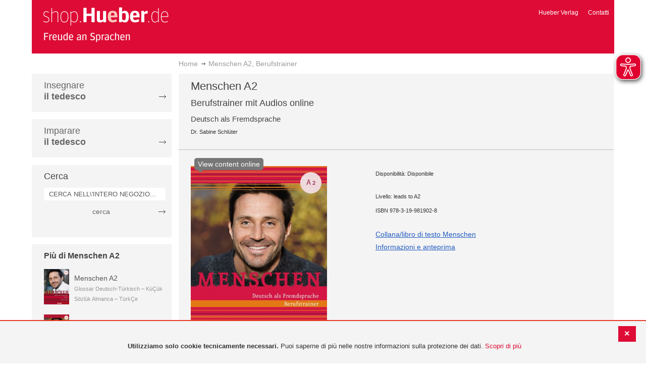

--- FILE ---
content_type: text/html; charset=UTF-8
request_url: https://shop.hueber.de/it/menschen-a2-berufstrainer-978-3-19-981902-8.html
body_size: 13294
content:
<!doctype html>
<html lang="it">
    <head prefix="og: http://ogp.me/ns# fb: http://ogp.me/ns/fb# product: http://ogp.me/ns/product#">
        <script>
    var BASE_URL = 'https://shop.hueber.de/it/';
    var require = {
        "baseUrl": "https://shop.hueber.de/pub/static/version1755090482/frontend/Hueber/hueber_noprice/it_IT"
    };
</script>
        <meta charset="utf-8"/>
<meta name="title" content="Hueber | Shop/Katalog | Menschen A2, Berufstrainer"/>
<meta name="description" content="Der Berufstrainer greift sprachliche und thematische Aspekte aus dem Kursbuch auf und überträgt sie ins berufliche Umfeld. So wird neuer berufsspezifischer Wortschatz eingeführt und geübt auf der Grundlage bereits bekannter Grammatikstrukturen, da die Pro"/>
<meta name="keywords" content="Hueber, Shop, Katalog, Sprachen, Fremdsprachen, Deutsch als Fremdsprache, DaF, Deutsch als Zweitsprache, DaZ, Englisch, Französisch, Italienisch, Spanisch, Lernen, Unterricht, Selbstlernen, Beruf, Schulbücher, Lehrwerke, Lehrmaterialien, Lernmaterialien, Lehrer, Lerner, unterrichten, Kursleiter"/>
<meta name="robots" content="INDEX,FOLLOW"/>
<meta name="viewport" content="width=device-width, initial-scale=1"/>
<meta name="format-detection" content="telephone=no"/>
<title>Hueber | Shop/Katalog | Menschen A2, Berufstrainer</title>
<link  rel="stylesheet" type="text/css"  media="all" href="https://shop.hueber.de/pub/static/version1755090482/frontend/Hueber/hueber_noprice/it_IT/mage/calendar.css" />
<link  rel="stylesheet" type="text/css"  media="all" href="https://shop.hueber.de/pub/static/version1755090482/frontend/Hueber/hueber_noprice/it_IT/css/styles-m.css" />
<link  rel="stylesheet" type="text/css"  media="all" href="https://shop.hueber.de/pub/static/version1755090482/frontend/Hueber/hueber_noprice/it_IT/css/bootstrap.min.css" />
<link  rel="stylesheet" type="text/css"  media="all" href="https://shop.hueber.de/pub/static/version1755090482/frontend/Hueber/hueber_noprice/it_IT/Hueber_TopMenu/css/navi.css" />
<link  rel="stylesheet" type="text/css"  media="all" href="https://shop.hueber.de/pub/static/version1755090482/frontend/Hueber/hueber_noprice/it_IT/css/custom.css" />
<link  rel="stylesheet" type="text/css"  media="all" href="https://shop.hueber.de/pub/static/version1755090482/frontend/Hueber/hueber_noprice/it_IT/Magento_Catalog/css/catalog_custom.css" />
<link  rel="stylesheet" type="text/css"  media="all" href="https://shop.hueber.de/pub/static/version1755090482/frontend/Hueber/hueber_noprice/it_IT/Manadev_LayeredNavigation/css/manadev_custom.css" />
<link  rel="stylesheet" type="text/css"  media="all" href="https://shop.hueber.de/pub/static/version1755090482/frontend/Hueber/hueber_noprice/it_IT/Magento_Checkout/css/checkout_custom.css" />
<link  rel="stylesheet" type="text/css"  media="all" href="https://shop.hueber.de/pub/static/version1755090482/frontend/Hueber/hueber_noprice/it_IT/Magento_Downloadable/css/downloadable_custom.css" />
<link  rel="stylesheet" type="text/css"  media="all" href="https://shop.hueber.de/pub/static/version1755090482/frontend/Hueber/hueber_noprice/it_IT/mage/gallery/gallery.css" />
<link  rel="stylesheet" type="text/css"  media="all" href="https://shop.hueber.de/pub/static/version1755090482/frontend/Hueber/hueber_noprice/it_IT/Snk_AddOnProduct/css/product_custom.css" />
<link  rel="stylesheet" type="text/css"  media="all" href="https://shop.hueber.de/pub/static/version1755090482/frontend/Hueber/hueber_noprice/it_IT/Manadev_Core/css/manadev.css" />
<link  rel="stylesheet" type="text/css"  media="screen and (min-width: 768px)" href="https://shop.hueber.de/pub/static/version1755090482/frontend/Hueber/hueber_noprice/it_IT/css/styles-l.css" />
<link  rel="stylesheet" type="text/css"  media="print" href="https://shop.hueber.de/pub/static/version1755090482/frontend/Hueber/hueber_noprice/it_IT/css/print.css" />
<script  type="text/javascript"  src="https://shop.hueber.de/pub/static/version1755090482/frontend/Hueber/hueber_noprice/it_IT/requirejs/require.js"></script>
<script  type="text/javascript"  src="https://shop.hueber.de/pub/static/version1755090482/frontend/Hueber/hueber_noprice/it_IT/mage/requirejs/mixins.js"></script>
<script  type="text/javascript"  src="https://shop.hueber.de/pub/static/version1755090482/frontend/Hueber/hueber_noprice/it_IT/requirejs-config.js"></script>
<script  type="text/javascript"  src="https://shop.hueber.de/pub/static/version1755090482/frontend/Hueber/hueber_noprice/it_IT/mage/polyfill.js"></script>
<script  type="text/javascript"  src="https://shop.hueber.de/pub/static/version1755090482/frontend/Hueber/hueber_noprice/it_IT/js/font-awesome_all.min.js"></script>
<link rel="preload" as="font" crossorigin="anonymous" href="https://shop.hueber.de/pub/static/version1755090482/frontend/Hueber/hueber_noprice/it_IT/fonts/opensans/light/opensans-300.woff2" />
<link rel="preload" as="font" crossorigin="anonymous" href="https://shop.hueber.de/pub/static/version1755090482/frontend/Hueber/hueber_noprice/it_IT/fonts/opensans/regular/opensans-400.woff2" />
<link rel="preload" as="font" crossorigin="anonymous" href="https://shop.hueber.de/pub/static/version1755090482/frontend/Hueber/hueber_noprice/it_IT/fonts/opensans/semibold/opensans-600.woff2" />
<link rel="preload" as="font" crossorigin="anonymous" href="https://shop.hueber.de/pub/static/version1755090482/frontend/Hueber/hueber_noprice/it_IT/fonts/opensans/bold/opensans-700.woff2" />
<link rel="preload" as="font" crossorigin="anonymous" href="https://shop.hueber.de/pub/static/version1755090482/frontend/Hueber/hueber_noprice/it_IT/fonts/Luma-Icons.woff2" />
<link  rel="icon" type="image/x-icon" href="https://shop.hueber.de/pub/media/favicon/stores/8/favicon.ico" />
<link  rel="shortcut icon" type="image/x-icon" href="https://shop.hueber.de/pub/media/favicon/stores/8/favicon.ico" />
        
<meta property="og:type" content="product" />
<meta property="og:title" content="Menschen&#x20;A2,&#x20;Berufstrainer" />
<meta property="og:image" content="https://shop.hueber.de/pub/media/catalog/product/cache/acefd4eac6b480875d964415811a29b5/9/7/9783199819028.jpg" />
<meta property="og:description" content="Menschen&#x20;A2,&#x20;Berufstrainer" />
<meta property="og:url" content="https://shop.hueber.de/it/menschen-a2-berufstrainer-978-3-19-981902-8.html" />
    <meta property="product:price:amount" content="14.5"/>
    <meta property="product:price:currency" content="EUR"/>
    </head>
    <body data-container="body"
          data-mage-init='{"loaderAjax": {}, "loader": { "icon": "https://shop.hueber.de/pub/static/version1755090482/frontend/Hueber/hueber_noprice/it_IT/images/loader-2.gif"}}'
        itemtype="http://schema.org/Product" itemscope="itemscope" class="container catalog-product-view product-menschen-a2-berufstrainer-978-3-19-981902-8 page-layout-2columns-left">
        <script async src="https://shop.hueber.de/pub/static/version1755090482/frontend/Hueber/hueber_noprice/it_IT/eye_able/public/js/eyeAble.js"></script>
<script async src="https://shop.hueber.de/pub/static/version1755090482/frontend/Hueber/hueber_noprice/it_IT/eye_able/shop.hueber.de.js"></script>

<div class="topofpagebt" id="topofpagebt" onclick="jQuery('html, body').animate({ scrollTop: 0 }, 'slow');"></div>

<script type="text/javascript">
    require([
        'Magento_Theme/js/scroll'
    ], function ($) {


    });

</script>

<script type="text/x-magento-init">
    {
        "*": {
            "mage/cookies": {
                "expires": null,
                "path": "\u002F",
                "domain": ".shop.hueber.de",
                "secure": false,
                "lifetime": "3600"
            }
        }
    }
</script>
    <noscript>
        <div class="message global noscript">
            <div class="content">
                <p>
                    <strong>I JavaScript sembrano essere disabilitati nel tuo browser.</strong>
                    <span>Per una migliore esperienza sul nostro sito, assicurati di attivare i javascript nel tuo browser.</span>
                </p>
            </div>
        </div>
    </noscript>
    <div role="alertdialog"
         tabindex="-1"
         class="message global cookie"
         id="notice-cookie-block"
         style="display: none;">
                <div class="actions">
            <button id="btn-cookie-close" class="action primary"></button>
        </div>
        <div role="document" class="content" tabindex="0">
            <p>
                <strong>Utilizziamo solo cookie tecnicamente necessari.</strong>
                <span>Puoi saperne di più nelle nostre informazioni sulla protezione dei dati.</span>
                <a href="/it/datenschutz">Scopri di più</a>
            </p>
        </div>
            </div>
    <script type="text/x-magento-init">
        {
            "#notice-cookie-block": {
                "cookieNotices": {
                    "cookieAllowButtonSelector": "#btn-cookie-close",
                    "cookieName": "user_allowed_save_cookie",
                    "cookieValue": {"5":1},
                    "cookieLifetime": 31536000,
                    "noCookiesUrl": "https\u003A\u002F\u002Fshop.hueber.de\u002Fit\u002Fcookie\u002Findex\u002FnoCookies\u002F"
                }
            }
        }
    </script>
        <script>
        require(['jquery', 'jquery/ui'], function($) {
            $(document).ready( function() {
                setTimeout(function() { $("#btn-cookie-close").trigger("click");}, 30000);
            });
        });
    </script>
    
<script>
    window.cookiesConfig = window.cookiesConfig || {};
    window.cookiesConfig.secure = true;
</script>
<script>
    require.config({
        map: {
            '*': {
                wysiwygAdapter: 'mage/adminhtml/wysiwyg/tiny_mce/tinymce4Adapter'
            }
        }
    });
</script>

<script type="text/javascript">
    var et_pagename = "Hueber | Shop/Katalog | Menschen A2, Berufstrainer, product-978-3-19-981902-8";
    var et_areas = "/it/menschen-a2-berufstrainer-978-3-19-981902-8";
    var _etr = {blockDC:true}; // fix conflict for jquery
</script>

    <script id="_etLoader" type="text/javascript" charset="UTF-8"
            data-block-cookies="true"
            data-secure-code="GQbXQs"
            src="//static.etracker.com/code/e.js"
            data-plugin-version="Magento2_1.6.0"
            async>



<script type="text/x-magento-init">
{
    "*": {
        "Etracker_Etracker/js/etracker": {
        }
    }
}
</script>

    <script type="text/javascript">
        etCommerce.debugMode = true ;
    </script>


<script type="text/javascript">
    // snk: add condition
    if (typeof etCommerce !== "undefined") {
        var et_Commerce_product = {"id":"978-3-19-981902-8","name":"Menschen A2, Berufstrainer","category":["Deutsch als Fremdsprache (DaF\/DaZ)","Libro di testo","Beruf","Deutsch als Fremdsprache (DaF\/DaZ)","Libro di testo","Beruf","Libro di testo","Beruf","Libro di testo","Beruf","Libro di testo","Beruf","Libro di testo","Beruf","Libro di testo","Beruf","Libro di testo","Beruf","Libro di testo","Beruf","Libro di testo","Beruf","Libro di testo","Beruf","Libro di testo","Beruf","Libro di testo","Beruf","Libro di testo","Beruf","Menschen A2","_ BAMF genehmigt","_ BAMF genehmigt","_ BAMF genehmigt","_ BAMF genehmigt","_ BAMF genehmigt","_ BAMF genehmigt","_ BAMF genehmigt","_ BAMF genehmigt","_ BAMF genehmigt","_ BAMF genehmigt","_ BAMF genehmigt","_ BAMF genehmigt","_ BAMF genehmigt","_ BAMF genehmigt"],"price":"14.5","currency":"EUR","variants":{}};
        etCommerce.sendEvent('viewProduct', et_Commerce_product)
    }
</script><script>
    manadevSeoQuery = {};
</script><div class="page-wrapper"><header class="page-header"><div class="magestore-bannerslider">
    </div>
<div class="magestore-bannerslider">
    </div>
<div class="magestore-bannerslider">
    </div>
<div class="header content"><span data-action="toggle-nav" class="action nav-toggle"><span>Toggle Nav</span></span>
<a
    class="logo"
    href="https://shop.hueber.de/it/"
    title="Hueber&#x20;Verlag"
    aria-label="store logo">
    <img src="https://shop.hueber.de/pub/static/version1755090482/frontend/Hueber/hueber_noprice/it_IT/images/logo.png"
         title="Hueber&#x20;Verlag"
         alt="Hueber&#x20;Verlag"
            width="260"            height="80"    />
</a>
<nav id="headernavi">
    <ul class="links">
        <li class="first" ><a href="http://www.hueber.it/"
                      title="Hueber Verlag" target="_blank">
        Hueber Verlag</a></li>
<li class="top-link-kontakt"><a href="https://shop.hueber.de/it/kontakt/" title="Contatti" >Contatti</a></li>

        <!--    //todo hide Links for country shops using xml-->
                
    </ul>

</nav>
</div></header><div class="magestore-bannerslider">
    </div>
<div class="magestore-bannerslider">
    </div>
<div class="magestore-bannerslider">
    </div>
    <div class="breadcrumbs">
        <ul class="items">
                            <li class="item home">
                                            <a href="https://shop.hueber.de/it/" title="Vai alla Home Page">Home</a>
                                    </li>
                            <li class="item product">
                                            Menschen A2, Berufstrainer                                    </li>
                    </ul>
    </div>
<main id="maincontent" class="page-main"><a id="contentarea" tabindex="-1"></a>
<div class="page messages"><div data-placeholder="messages"></div>
<div data-bind="scope: 'messages'">
    <!-- ko if: cookieMessages && cookieMessages.length > 0 -->
    <div role="alert" data-bind="foreach: { data: cookieMessages, as: 'message' }" class="messages">
        <div data-bind="attr: {
            class: 'message-' + message.type + ' ' + message.type + ' message',
            'data-ui-id': 'message-' + message.type
        }">
            <div data-bind="html: $parent.prepareMessageForHtml(message.text)"></div>
        </div>
    </div>
    <!-- /ko -->

    <!-- ko if: messages().messages && messages().messages.length > 0 -->
    <div role="alert" data-bind="foreach: { data: messages().messages, as: 'message' }" class="messages">
        <div data-bind="attr: {
            class: 'message-' + message.type + ' ' + message.type + ' message',
            'data-ui-id': 'message-' + message.type
        }">
            <div data-bind="html: $parent.prepareMessageForHtml(message.text)"></div>
        </div>
    </div>
    <!-- /ko -->
</div>
<script type="text/x-magento-init">
    {
        "*": {
            "Magento_Ui/js/core/app": {
                "components": {
                        "messages": {
                            "component": "Magento_Theme/js/view/messages"
                        }
                    }
                }
            }
    }
</script>
</div><div class="container innerPages"><div class="col-sm-3 leftMenu">    <div class="sections nav-sections">
                <div class="section-items nav-sections-items"
             data-mage-init='{"tabs":{"openedState":"active"}}'>
                                            <div class="section-item-title nav-sections-item-title"
                     data-role="collapsible">
                    <a class="nav-sections-item-switch"
                       data-toggle="switch" href="#store.menu">
                        Menu                    </a>
                </div>
                <div class="section-item-content nav-sections-item-content"
                     id="store.menu"
                     data-role="content">
                    
<script type="text/javascript">
    require([
        'Hueber_TopMenu/js/nav'
    ], function ($) {});

    </script>
<div class="col-sm-3 left-column">
<div id="pagenav">
    <div class="nav-container">
        <nav>
            <ul id="nav" >
                
<li>
	<a href="javascript:void(0)" style="cursor:default;text-decoration:none !important">Insegnare <br/><b>il tedesco</b></a>
		<div class="opener" onclick="toggleSub(this);">+</div><div class="content">
			<ul class="nav-single-language"><div><li><a href="https://shop.hueber.de/it/sprache-unterrichten/aussprache.html"><span>Aussprache</span></a></li><li><a href="https://shop.hueber.de/it/catalog/category/view/s/bamf-genehmigt/id/21997/"><span>_ BAMF genehmigt</span></a></li><li><a href="https://shop.hueber.de/it/sprache-unterrichten/beruf.html"><span>Beruf</span></a></li><li><a href="https://shop.hueber.de/it/sprache-unterrichten/fertigkeitentraining.html"><span>Fertigkeitentraining</span></a></li><li><a href="https://shop.hueber.de/it/sprache-unterrichten/grammatik.html"><span>Grammatica</span></a></li><li><a href="https://shop.hueber.de/it/sprache-unterrichten/horbuch.html"><span>Hörbuch</span></a></li><li><a href="https://shop.hueber.de/it/sprache-unterrichten/horkurs.html"><span>Hörkurs</span></a></li><li><a href="https://shop.hueber.de/it/sprache-unterrichten/integration.html"><span>Integration</span></a></li><li><a href="https://shop.hueber.de/it/sprache-unterrichten/kinderbuch.html"><span>Libro per bambini</span></a></li><li><a href="https://shop.hueber.de/it/sprache-unterrichten/kopiervorlagen.html"><span>Kopiervorlagen</span></a></li><li><a href="https://shop.hueber.de/it/sprache-unterrichten/landeskunde.html"><span>Cultura e civiltà</span></a></li><li><a href="https://shop.hueber.de/it/sprache-unterrichten/lehrwerk.html"><span>Libro di testo</span></a></li><li><a href="https://shop.hueber.de/it/sprache-unterrichten/lekture.html"><span>Letture</span></a></li><li><a href="https://shop.hueber.de/it/sprache-unterrichten/methodik-didaktik.html"><span>Metodologia/didattica</span></a></li><li><a href="https://shop.hueber.de/it/sprache-unterrichten/prufungsvorbereitung.html"><span>Preparazione all‘esame</span></a></li><li><a href="https://shop.hueber.de/it/sprache-unterrichten/ratsel.html"><span>Indovinello</span></a></li><li><a href="https://shop.hueber.de/it/sprache-unterrichten/selbststandig-lernen.html"><span>Imparare da autodidatti</span></a></li><li><a href="https://shop.hueber.de/it/sprache-unterrichten/spiele.html"><span>Spiele/Sprachlernspiele</span></a></li><li><a href="https://shop.hueber.de/it/sprache-unterrichten/sprachfuhrer.html"><span>Guida linguistica</span></a></li><li><a href="https://shop.hueber.de/it/sprache-unterrichten/sprachkurs.html"><span>Corso di lingua</span></a></li><li><a href="https://shop.hueber.de/it/sprache-unterrichten/worterbuch.html"><span>Dizionario</span></a></li><li><a href="https://shop.hueber.de/it/sprache-unterrichten/wortschatz.html"><span>Lessico</span></a></li></div>
			</ul>
		</div>
</li>
<li>
	<a href="javascript:void(0)" style="cursor:default;text-decoration:none !important">Imparare <br/><b>il tedesco</b></a>
		<div class="opener" onclick="toggleSub(this);">+</div><div class="content">
			<ul class="nav-single-language"><div><li><a href="https://shop.hueber.de/it/sprache-lernen/aussprache.html"><span>Aussprache</span></a></li><li><a href="https://shop.hueber.de/it/catalog/category/view/s/bamf-genehmigt/id/21998/"><span>_ BAMF genehmigt</span></a></li><li><a href="https://shop.hueber.de/it/sprache-lernen/beruf.html"><span>Beruf</span></a></li><li><a href="https://shop.hueber.de/it/sprache-lernen/fertigkeitentraining.html"><span>Fertigkeitentraining</span></a></li><li><a href="https://shop.hueber.de/it/sprache-lernen/grammatik.html"><span>Grammatica</span></a></li><li><a href="https://shop.hueber.de/it/sprache-lernen/horbuch.html"><span>Hörbuch</span></a></li><li><a href="https://shop.hueber.de/it/sprache-lernen/horkurs.html"><span>Hörkurs</span></a></li><li><a href="https://shop.hueber.de/it/sprache-lernen/integration.html"><span>Integration</span></a></li><li><a href="https://shop.hueber.de/it/sprache-lernen/kinderbuch.html"><span>Libro per bambini</span></a></li><li><a href="https://shop.hueber.de/it/sprache-lernen/kopiervorlagen.html"><span>Kopiervorlagen</span></a></li><li><a href="https://shop.hueber.de/it/sprache-lernen/landeskunde.html"><span>Cultura e civiltà</span></a></li><li><a href="https://shop.hueber.de/it/sprache-lernen/lehrwerk.html"><span>Libro di testo</span></a></li><li><a href="https://shop.hueber.de/it/sprache-lernen/lekture.html"><span>Letture</span></a></li><li><a href="https://shop.hueber.de/it/sprache-lernen/methodik-didaktik.html"><span>Metodologia/didattica</span></a></li><li><a href="https://shop.hueber.de/it/sprache-lernen/prufungsvorbereitung.html"><span>Preparazione all‘esame</span></a></li><li><a href="https://shop.hueber.de/it/sprache-lernen/ratsel.html"><span>Indovinello</span></a></li><li><a href="https://shop.hueber.de/it/sprache-lernen/selbststandig-lernen.html"><span>Imparare da autodidatti</span></a></li><li><a href="https://shop.hueber.de/it/sprache-lernen/spiele.html"><span>Spiele/Sprachlernspiele</span></a></li><li><a href="https://shop.hueber.de/it/sprache-lernen/sprachfuhrer.html"><span>Guida linguistica</span></a></li><li><a href="https://shop.hueber.de/it/sprache-lernen/sprachkurs.html"><span>Corso di lingua</span></a></li><li><a href="https://shop.hueber.de/it/sprache-lernen/worterbuch.html"><span>Dizionario</span></a></li><li><a href="https://shop.hueber.de/it/sprache-lernen/wortschatz.html"><span>Lessico</span></a></li></div>
			</ul>
		</div>
</li>            </ul>
        </nav>
    </div>
</div>
    
<script type="text/javascript">
    require([
        'Hueber_TopMenu/js/nav'
    ], function ($) {});

    </script>

<div class="mobile-search">
    Cerca    <div class="opener" onclick="toggleSearch(this);">+</div>
    </div>
<div class="side-search">
    <div>

        <h2 style="margin: 0px;">Cerca</h2>


                <form id="search_mini_form1" action="https://shop.hueber.de/it/catalogsearch/result/" method="get">
                
            <div class="form-search">

                                    <input id="search" type="text" name="q"
                           placeholder="CERCA NELL\'INTERO NEGOZIO..."
                           value="" class="input-text"
                           onfocus="this.placeholder = ''"
                           onblur="this.placeholder = 'CERCA NELL\'INTERO NEGOZIO..." />
                                
                

                <div class="search_action">
                    <div>
                        <a class="detail_search" href="#" onclick="document.forms['search_mini_form1'].submit();">
                            cerca</a>
                    </div>
                </div>

                <div id="search_autocomplete" class="search-autocomplete"></div>
                <script type="text/javascript">
//
//                    var searchForm = new Varien.searchForm('search_mini_form1', 'search',
//                        '//');
//
//
                </script>


            </div>
        </form>

    </div>
</div>

<script>
    function toggleSub(element) {
        if (element.nextElementSibling.style.display !== 'block') {
            element.innerHTML = '-';
            element.nextElementSibling.style.display = 'block';
        } else {
            element.innerHTML = '+';
            element.nextElementSibling.style.display = 'none';
        }
    }
    function toggleSearch(obj) {
        jQuery(".mb-mana-catalog-leftnav,.side-search").toggleClass("hide-mobile");
        if (obj.innerHTML == "+")
            obj.innerHTML = "-";
        else
            obj.innerHTML = "+";
    }
</script>
</div>
<script>
    function toggleSub(element) {
        if (element.nextElementSibling.style.display !== 'block') {
            element.innerHTML = '-';
            element.nextElementSibling.style.display = 'block';
        } else {
            element.innerHTML = '+';
            element.nextElementSibling.style.display = 'none';
        }
    }
    function toggleSearch(obj) {
        jQuery(".mb-mana-catalog-leftnav,.side-search").toggleClass("hide-mobile");
        if (obj.innerHTML == "+")
            obj.innerHTML = "-";
        else
            obj.innerHTML = "+";
    }
</script>
                </div>
                                            <div class="section-item-title nav-sections-item-title"
                     data-role="collapsible">
                    <a class="nav-sections-item-switch"
                       data-toggle="switch" href="#store.links">
                        Account                    </a>
                </div>
                <div class="section-item-content nav-sections-item-content"
                     id="store.links"
                     data-role="content">
                    <!-- Account links -->                </div>
                                    </div>
    </div>




    <div class="block block-list block-samecategory">
		<div class="block-title">
            			<a href="https://shop.hueber.de/it/reihen-und-lehrwerke/menschen/menschen-dreibandige-ausgabe/menschen-a2.html" alt="Menschen A2"><strong><span>Più di Menschen A2</span></strong></a>
		</div>
		<div class="block-content">
			<ol>
			
						
						
		    
            		    	
		    			            <li>
		            	<div class="product_miniteaser">
	
							<a href="https://shop.hueber.de/it/menschen-a2-gloss-dt-tuerk-978-3-19-811902-0.html" title="" class="product-image">
                                								<img src="https://shop.hueber.de/pub/media/catalog/product/cache/41f72fed9c503e9e755d26a84df9490f/9/7/9783198119020.jpg" width="50" alt="" class="block-image" />
							</a>
							
		            		<p>
		            			<p class="product-name">
				                	<a href="https://shop.hueber.de/it/menschen-a2-gloss-dt-tuerk-978-3-19-811902-0.html" title="Menschen A2, Gloss. Dt.-Türk.">
				                		Menschen A2				                	</a>
				                </p>
				            	<small class="lightgrey">Glossar Deutsch-Türkisch – KüÇük Sözlük Almanca – TürkÇe</small>
							</p>

				            <div class="clear"></div>
		            	</div>
		            </li>
	            		    
            		    	
		    			            <li>
		            	<div class="product_miniteaser">
	
							<a href="https://shop.hueber.de/it/menschen-a2-testtrainer-cd-978-3-19-031902-2.html" title="" class="product-image">
                                								<img src="https://shop.hueber.de/pub/media/catalog/product/cache/41f72fed9c503e9e755d26a84df9490f/9/7/9783190319022.jpg" width="50" alt="" class="block-image" />
							</a>
							
		            		<p>
		            			<p class="product-name">
				                	<a href="https://shop.hueber.de/it/menschen-a2-testtrainer-cd-978-3-19-031902-2.html" title="Menschen A2, Testtrainer + CD">
				                		Menschen A2				                	</a>
				                </p>
				            	<small class="lightgrey">Testtrainer mit Audio-CD</small>
							</p>

				            <div class="clear"></div>
		            	</div>
		            </li>
	            		    
            		    	
		    			            <li>
		            	<div class="product_miniteaser">
	
							<a href="https://shop.hueber.de/it/menschen-a2-intensivtrainer-978-3-19-491902-0.html" title="" class="product-image">
                                								<img src="https://shop.hueber.de/pub/media/catalog/product/cache/41f72fed9c503e9e755d26a84df9490f/9/7/9783194919020.jpg" width="50" alt="" class="block-image" />
							</a>
							
		            		<p>
		            			<p class="product-name">
				                	<a href="https://shop.hueber.de/it/menschen-a2-intensivtrainer-978-3-19-491902-0.html" title="Menschen A2, Intensivtrainer">
				                		Menschen A2				                	</a>
				                </p>
				            	<small class="lightgrey">Intensivtrainer mit Audios online</small>
							</p>

				            <div class="clear"></div>
		            	</div>
		            </li>
	            		    
            		    	
		    			    
            		    	
		    			            <li>
		            	<div class="product_miniteaser">
	
							<a href="https://shop.hueber.de/it/menschen-a2-gloss-dt-bulg-978-3-19-821902-7.html" title="" class="product-image">
                                								<img src="https://shop.hueber.de/pub/media/catalog/product/cache/41f72fed9c503e9e755d26a84df9490f/9/7/9783198219027.jpg" width="50" alt="" class="block-image" />
							</a>
							
		            		<p>
		            			<p class="product-name">
				                	<a href="https://shop.hueber.de/it/menschen-a2-gloss-dt-bulg-978-3-19-821902-7.html" title="Menschen A2, Gloss. Dt.-Bulg.">
				                		Menschen A2				                	</a>
				                </p>
				            	<small class="lightgrey">Glossar Deutsch-Bulgarisch – Рeчник Нeмcкo –Бългaрcки</small>
							</p>

				            <div class="clear"></div>
		            	</div>
		            </li>
	            		    		    </ol>
	    </div>
	</div>
	



</div><div class="col-xs-12 col-sm-9 innerPagesMain"><div class="magestore-bannerslider">
    </div>
<div class="magestore-bannerslider">
    </div>
<div class="magestore-bannerslider">
    </div>
<input name="form_key" type="hidden" value="EY38U1t4g9drLVgW" /><div id="authenticationPopup" data-bind="scope:'authenticationPopup'" style="display: none;">
    <script>
        window.authenticationPopup = {"autocomplete":"off","customerRegisterUrl":"https:\/\/shop.hueber.de\/it\/customer\/account\/create\/","customerForgotPasswordUrl":"https:\/\/shop.hueber.de\/it\/customer\/account\/forgotpassword\/","baseUrl":"https:\/\/shop.hueber.de\/it\/"};
    </script>
    <!-- ko template: getTemplate() --><!-- /ko -->
    <script type="text/x-magento-init">
        {
            "#authenticationPopup": {
                "Magento_Ui/js/core/app": {"components":{"authenticationPopup":{"component":"Magento_Customer\/js\/view\/authentication-popup","children":{"messages":{"component":"Magento_Ui\/js\/view\/messages","displayArea":"messages"},"captcha":{"component":"Magento_Captcha\/js\/view\/checkout\/loginCaptcha","displayArea":"additional-login-form-fields","formId":"user_login","configSource":"checkout"},"amazon-button":{"component":"Amazon_Login\/js\/view\/login-button-wrapper","sortOrder":"0","displayArea":"additional-login-form-fields","config":{"tooltip":"Accedi in modo sicuro al nostro sito web utilizzando i dati Amazon di cui gi\u00e0 disponi.","componentDisabled":true}}}}}}            },
            "*": {
                "Magento_Ui/js/block-loader": "https\u003A\u002F\u002Fshop.hueber.de\u002Fpub\u002Fstatic\u002Fversion1755090482\u002Ffrontend\u002FHueber\u002Fhueber_noprice\u002Fit_IT\u002Fimages\u002Floader\u002D1.gif"
            }
        }
    </script>
</div>
<script type="text/x-magento-init">
    {
        "*": {
            "Magento_Customer/js/section-config": {
                "sections": {"stores\/store\/switch":["*"],"stores\/store\/switchrequest":["*"],"directory\/currency\/switch":["*"],"*":["messages","customweb_external_checkout_widgets"],"customer\/account\/logout":["*","recently_viewed_product","recently_compared_product","persistent"],"customer\/account\/loginpost":["*"],"customer\/account\/createpost":["*"],"customer\/account\/editpost":["*"],"customer\/ajax\/login":["checkout-data","cart","captcha"],"catalog\/product_compare\/add":["compare-products"],"catalog\/product_compare\/remove":["compare-products"],"catalog\/product_compare\/clear":["compare-products"],"sales\/guest\/reorder":["cart"],"sales\/order\/reorder":["cart"],"checkout\/cart\/add":["cart","directory-data"],"checkout\/cart\/delete":["cart"],"checkout\/cart\/updatepost":["cart"],"checkout\/cart\/updateitemoptions":["cart"],"checkout\/cart\/couponpost":["cart"],"checkout\/cart\/estimatepost":["cart"],"checkout\/cart\/estimateupdatepost":["cart"],"checkout\/onepage\/saveorder":["cart","checkout-data","last-ordered-items"],"checkout\/sidebar\/removeitem":["cart"],"checkout\/sidebar\/updateitemqty":["cart"],"rest\/*\/v1\/carts\/*\/payment-information":["cart","last-ordered-items","instant-purchase"],"rest\/*\/v1\/guest-carts\/*\/payment-information":["cart"],"rest\/*\/v1\/guest-carts\/*\/selected-payment-method":["cart","checkout-data"],"rest\/*\/v1\/carts\/*\/selected-payment-method":["cart","checkout-data","instant-purchase"],"customer\/address\/*":["instant-purchase"],"customer\/account\/*":["instant-purchase"],"vault\/cards\/deleteaction":["instant-purchase"],"multishipping\/checkout\/overviewpost":["cart"],"authorizenet\/directpost_payment\/place":["cart","checkout-data"],"paypal\/express\/placeorder":["cart","checkout-data"],"paypal\/payflowexpress\/placeorder":["cart","checkout-data"],"paypal\/express\/onauthorization":["cart","checkout-data"],"persistent\/index\/unsetcookie":["persistent"],"review\/product\/post":["review"],"braintree\/paypal\/placeorder":["cart","checkout-data"],"wishlist\/index\/add":["wishlist"],"wishlist\/index\/remove":["wishlist"],"wishlist\/index\/updateitemoptions":["wishlist"],"wishlist\/index\/update":["wishlist"],"wishlist\/index\/cart":["wishlist","cart"],"wishlist\/index\/fromcart":["wishlist","cart"],"wishlist\/index\/allcart":["wishlist","cart"],"wishlist\/shared\/allcart":["wishlist","cart"],"wishlist\/shared\/cart":["cart"],"payenginecw\/endpoint\/index":["cart"]},
                "clientSideSections": ["checkout-data","cart-data"],
                "baseUrls": ["https:\/\/shop.hueber.de\/it\/"],
                "sectionNames": ["messages","customer","compare-products","last-ordered-items","cart","directory-data","captcha","instant-purchase","persistent","review","wishlist","customweb_external_checkout_widgets","recently_viewed_product","recently_compared_product","product_data_storage","paypal-billing-agreement","ops-aliases"]            }
        }
    }
</script>
<script type="text/x-magento-init">
    {
        "*": {
            "Magento_Customer/js/customer-data": {
                "sectionLoadUrl": "https\u003A\u002F\u002Fshop.hueber.de\u002Fit\u002Fcustomer\u002Fsection\u002Fload\u002F",
                "expirableSectionLifetime": 60,
                "expirableSectionNames": ["cart","persistent"],
                "cookieLifeTime": "3600",
                "updateSessionUrl": "https\u003A\u002F\u002Fshop.hueber.de\u002Fit\u002Fcustomer\u002Faccount\u002FupdateSession\u002F"
            }
        }
    }
</script>
<script type="text/x-magento-init">
    {
        "*": {
            "Magento_Customer/js/invalidation-processor": {
                "invalidationRules": {
                    "website-rule": {
                        "Magento_Customer/js/invalidation-rules/website-rule": {
                            "scopeConfig": {
                                "websiteId": "5"
                            }
                        }
                    }
                }
            }
        }
    }
</script>
<script type="text/x-magento-init">
    {
        "body": {
            "pageCache": {"url":"https:\/\/shop.hueber.de\/it\/page_cache\/block\/render\/id\/18699\/","handles":["default","catalog_product_view","catalog_product_view_type_simple","catalog_product_view_id_18699","catalog_product_view_sku_978-3-19-981902-8","mana_styles"],"originalRequest":{"route":"catalog","controller":"product","action":"view","uri":"\/it\/menschen-a2-berufstrainer-978-3-19-981902-8.html"},"versionCookieName":"private_content_version"}        }
    }
</script>

<div class="magestore-bannerslider">
    </div>
<div class="product-info-box grey-background">
<div class="row product-header">
    <div class="page-title product-name col-sm-10">
        <h1>Menschen A2</h1>

        <h2 class="product-type">Berufstrainer mit Audios online</h2>


                        <h3> Deutsch als Fremdsprache </h3>
        

        <!--        @todo catalog/product->getEmailToFriendUrl helper from hueber 1, It's commented out in hueber1. Path /var/www/hueber-m/app/design/frontend/hueber/default/template/catalog/product/view.phtml line 78-->

        <p>
                            <small>
                    Dr. Sabine Schlüter                </small>
                <br/>
                                </p>

    </div>

    <div class="col-sm-2 text-right schulbuch-link-box">
                    <span style="display:none">simple -- </span>
            </div>

        <div class="product-reviews-summary empty">
        <div class="reviews-actions">
            <a class="action add" href="https://shop.hueber.de/it/menschen-a2-berufstrainer-978-3-19-981902-8.html#review-form">
                Sii il primo a recensire questo prodotto            </a>
        </div>
    </div>
    
</div>
<div class="vertical-align product-detail-info-box"><div class="product media col-sm-6 col-xs-12 padding-0"><a id="gallery-prev-area" tabindex="-1"></a>
<div class="action-skip-wrapper"><a class="action skip gallery-next-area"
   href="#gallery-next-area">
    <span>
        Vai alla fine della galleria di immagini    </span>
</a>
</div>    <style>
        .product-detail-info-box {
            padding: 8px 24px 24px 24px;
        }
        @media screen and (min-width: 768px) and (max-width: 1199px) {
            .vertical-align .product-info-main {
                padding-top: 16px !important;
            }
        }
    </style>
    <a href="/media/livebook/9783199819028/index.html" title="Menschen A2, Berufstrainer"
       class="liveBook" target="_blank">
        <span class="badge">
		<span class="arrow-down"></span>
            View content online        </span>
        <div class="gallery-placeholder _block-content-loading" data-gallery-role="gallery-placeholder">
            <div data-role="loader" class="loading-mask">
                <div class="loader">
                    <img src="https://shop.hueber.de/pub/static/version1755090482/frontend/Hueber/hueber_noprice/it_IT/images/loader-1.gif"
                         alt="Caricamento...">
                </div>
            </div>
        </div>
    </a>
    <script type="text/x-magento-init">
            {
                "[data-gallery-role=gallery-placeholder]": {
                    "mage/gallery/gallery": {
                        "mixins":["magnifier/magnify"],
                        "magnifierOpts": {"fullscreenzoom":"20","top":"","left":"","width":"","height":"","eventType":"hover","enabled":false,"mode":"outside"},
                        "data": [{"thumb":"https:\/\/shop.hueber.de\/pub\/media\/catalog\/product\/cache\/4a66f576194fa1331defb4af36084815\/9\/7\/9783199819028.jpg","img":"https:\/\/shop.hueber.de\/pub\/media\/catalog\/product\/cache\/6871dd7f9f759800df3947af942ff253\/9\/7\/9783199819028.jpg","full":"https:\/\/shop.hueber.de\/pub\/media\/catalog\/product\/cache\/9deb1b5bfad434f972ae07328379a804\/9\/7\/9783199819028.jpg","caption":"Menschen A2","position":"1","isMain":true,"type":"image","videoUrl":null}],
                        "options": {
                            "nav": "thumbs",
                                                            "loop": 1,
                                                                                        "keyboard": 1,
                                                                                                                    "allowfullscreen": false,
                                                                                        "showCaption": 1,
                                                        "width": "700",
                            "thumbwidth": "88",
                                                            "thumbheight": 110,
                                                                                                                    "height": 560,
                                                                                        "transitionduration": 500,
                                                        "transition": "slide",
                                                        "navtype": "slides",
                            "navdir": "horizontal"
                        },
                        "breakpoints": {"mobile":{"conditions":{"max-width":"767px"},"options":{"options":{"nav":"dots"}}}}                    }
                }
            }
        </script>
<a href="" style="z-index: 999;" id="see_thumbnails" title="Menschen A2, Berufstrainer" onclick="return false;">
    <img class="fullscreen_thumbnails" alt="Menschen A2, Berufstrainer"
         src="https://shop.hueber.de/skin/frontend/hueber/default/images/magnifier.png">
</a>

<!--Fix for jumping content. Loader must be the same size as gallery.-->
<script>
    var config = {
            "width": 700,
            "thumbheight": 110,
            "navtype": "slides",
            "height": 560        },
        thumbBarHeight = 0,
        loader = document.querySelectorAll('[data-gallery-role="gallery-placeholder"] [data-role="loader"]')[0];

    if (config.navtype === 'horizontal') {
        thumbBarHeight = config.thumbheight;
    }

    loader.style.paddingBottom = ( config.height / config.width * 100) + "%";
</script>

<script type="text/javascript">
    require([
        'jquery',
        'fotorama/fotorama'
    ], function ($, fotorama) {
        'use strict';

        $("#see_thumbnails").on("click" ,function(e) {
            e.preventDefault();
            $(".fotorama__stage").css('max-height', 100 +'%').show();
            var fotorama = $('.fotorama').fotorama({allowfullscreen: true}).data('fotorama');
            fotorama.requestFullScreen();
            var $fotoramaDiv = $('.fotorama').fotorama();
            $fotoramaDiv.data('fotorama').show(0);
        });
        $('[data-gallery-role=gallery-placeholder]').on('gallery:loaded', function (e) {
            var gallerySelector = '[data-gallery-role="gallery"]';
            $('[data-gallery-role=gallery-placeholder]').find(gallerySelector)
                .on('fotorama:fullscreenexit', function (e,fotorama) {
                    var height = Number($('.fotorama__img').height());
                    var width = Number($('.fotorama__img').width());
                    
                    if (height <= 270 && ($(window).width() > 991)) {
                        $(".fotorama__stage").css('max-height', height +'px').show();
                    } else if (height <= 270) {
                        $(".fotorama__stage").css('max-height', height +'px').show();
                    } else {
                        $(".fotorama__stage").css('max-height', Number($('.fotorama__img').height())+'px').show();
                    }
                });
        });
    });
</script>

<script type="text/javascript">
    require([
        'jquery',
        'fotorama/fotorama',
        'mage/gallery/gallery'
    ], function ($, fotorama,gallery) {
        'use strict';

        $('[data-gallery-role=gallery-placeholder]').on('gallery:loaded', function (e) {
            var gallerySelector = '[data-gallery-role="gallery"]';
//            $('[data-gallery-role=gallery-placeholder]').find(gallerySelector)
//                .on('fotorama:ready', function (e,fotorama) {
                setTimeout(function () {
                    var height = Number($('.fotorama__img').height());
                    var width = Number($('.fotorama__img').width());

                    
                    if (height <= 270 && ($(window).width() > 991)) {
                        $("#see_thumbnails").css('top', height - 15 +'px').show();
                        $("#see_thumbnails").css('left', width + 10 +'px').show();
                        $(".fotorama__stage").css('max-height', height +'px').show();
                    } else if (height <= 270) {
                        $("#see_thumbnails").css('top', height +'px').show();
                        $("#see_thumbnails").css('left', width + 10 +'px').show();
                        $(".fotorama__stage").css('max-height', height +'px').show();
                    } else {
                        $("#see_thumbnails").css('top', height +'px').show();
                        $("#see_thumbnails").css('left', width + 10 +'px').show();
                        $(".fotorama__stage").css('max-height', Number($('.fotorama__img').height())+'px').show();
                    }
                }, 2000)
//            })
        });

    });
</script>
<script type="text/x-magento-init">
    {
        "[data-gallery-role=gallery-placeholder]": {
            "Magento_ProductVideo/js/fotorama-add-video-events": {
                "videoData": [{"mediaType":"image","videoUrl":null,"isBase":true}],
                "videoSettings": [{"playIfBase":"0","showRelated":"0","videoAutoRestart":"0"}],
                "optionsVideoData": []            }
        }
    }
</script>
<div class="action-skip-wrapper"><a class="action skip gallery-prev-area"
   href="#gallery-prev-area">
    <span>
        Vai all&#039;inizio della galleria di immagini    </span>
</a>
</div><a id="gallery-next-area" tabindex="-1"></a>
</div><div class="product-info-main col-sm-6 col-xs-12 padding-0">

    <div class="product-reviews-summary empty">
        <div class="reviews-actions">
            <a class="action add" href="https://shop.hueber.de/it/menschen-a2-berufstrainer-978-3-19-981902-8.html#review-form">
                Sii il primo a recensire questo prodotto            </a>
        </div>
    </div>
<div class="addtocart-main-box"><div class="col-sm-12 price-block">
<form data-product-sku="978-3-19-981902-8"
      action="https://shop.hueber.de/it/checkout/cart/add/uenc/aHR0cHM6Ly9zaG9wLmh1ZWJlci5kZS9pdC9tZW5zY2hlbi1hMi1iZXJ1ZnN0cmFpbmVyLTk3OC0zLTE5LTk4MTkwMi04Lmh0bWw%2C/product/18699/" method="post"
      id="product_addtocart_form">
    <input type="hidden" name="product" value="18699" />
    <input type="hidden" name="selected_configurable_option" value="" />
    <input type="hidden" name="related_product" id="related-products-field" value="" />
    <input type="hidden" name="item"  value="18699" />
<div class="countryList">
    
                    <div>
                            <p class="niveau"><small>Disponibilità: Disponibile</small></p>
                                </div>

        <div class="nivue-block">
        <small>
        <!-- Niveau -->
        <p class="niveau">
                            Livello:
                                                    leads to A2                            
        </p>
        <!-- ISBN -->
        <p class="isbn">

            ISBN            978-3-19-981902-8        </p>

        </small>
    </div>


</div></div></div>

<input type="hidden" class="snk_is_prerequisite" value="0"/>
<!-- <snk: Preselect Hueber interactive option and Hide other if product has AddOn Product > -->
<script>
    require(['jquery'],function($){
        $(document).ready(function(){

            if ($(".snk_is_prerequisite_with_add_on").val()) {
                $('.downloadable-links-list option').filter(function () {
                    if ($(this).text() === "Hueber interaktiv") {
                        $(this).prop("selected", true);
                    }
                });
            }

            $('.addon_content .checkbox.related').change(function () {
                if ($(this).is(':checked')) {
                    if ($(".snk_is_prerequisite_with_add_on").val()) {
                        $('.downloadable-links-list option').filter(function () {
                            if ($(this).text() === "Hueber interaktiv") {
                                $(this).prop("selected", true);
                            } else {
                                $(this).hide();
                            }
                        });
                    }
                } else {
                    if ($(".snk_is_prerequisite_with_add_on").val()) {
                        $('.downloadable-links-list option').filter(function () {
                            $(this).show();
                        });
                    }
                }
            });


        });
    });
</script>
<div class="">

    <div class="col-sm-12 price-block">

        <!-- produkt funktions linkliste -->

        <ul class="funktionslinks produktlinks">

            
<!--@todo write $parentSeriesCategory function in block hueber 1 /var/www/hueber-m/app/code/local/General/HueberTop/Block/Catalog/Product/View.php-->
           <!-- -->
                            <li>
                    <a href="https://shop.hueber.de/it/reihen-und-lehrwerke/menschen.html" title="Menschen">Collana/libro di testo Menschen</a>
                </li>
            

            
                            <li>
                    <a href="#musterseiten" class="accordion_anchor scroller" onclick="jQuery('#musterseiten').click()">
                        Informazioni e anteprima                    </a>
                </li>
            
                        
        </ul>

    </div>

</div>

<script>
    require([
        'jquery',
        'priceBox'
    ], function($){
        var dataPriceBoxSelector = '[data-role=priceBox]',
            dataProductIdSelector = '[data-product-id=18699]',
            priceBoxes = $(dataPriceBoxSelector + dataProductIdSelector);

        priceBoxes = priceBoxes.filter(function(index, elem){
            return !$(elem).find('.price-from').length;
        });

        priceBoxes.priceBox({'priceConfig': {"productId":"18699","priceFormat":{"pattern":"%s\u00a0\u20ac","precision":2,"requiredPrecision":2,"decimalSymbol":",","groupSymbol":".","groupLength":3,"integerRequired":false}}});
    });
</script>


<script type="text/x-magento-init">
    {
        "#product_addtocart_form": {
            "Magento_Catalog/js/validate-product": {}
        }
    }
</script>
</div></div><div class="product-info">

    <div class="row">
        <div class="col-sm-6 entries">
            <h2 id="first-entry" class="active" onclick="productInfoClick(this,'product-info-detail');">
                <span class="entry-plus">+</span>
                Descrizione del contenuto            </h2>
            <h2 onclick="productInfoClick(this,'lieferinfo');"><span class="entry-plus">+</span>
                Informazioni sul prodotto            </h2>

            
                            <h2 id="musterseiten" onclick="productInfoClick(this,'muster');"><span class="entry-plus">+</span> Pagine / Esempi audio </h2>
                        
            <br><br>

            
        </div>
        <div class="col-sm-6 product-info-content">

            <div id="product-info-detail" class="product-infos-detail" style="display: block;">
                <div>
                    <P>Der <I>Berufstrainer</I> greift sprachliche und thematische Aspekte aus dem Kursbuch auf und überträgt sie ins berufliche Umfeld. So wird neuer berufsspezifischer Wortschatz eingeführt und geübt auf der Grundlage bereits bekannter Grammatikstrukturen, da die Progression an Kursbuch angepasst ist.</P>                </div>
            </div>
            <!-- -------------------------------------------------------------- -->
            <div id="lieferinfo" class="product-infos product-infos-detail" style="display: none;">
                <div class="col1-set">
                    <div class="col-1">
                        <h3>
                                                    </h3>

                        <!--                        <p>--><!--</p>-->
                        <p>
                            ISBN 978-3-19-981902-8                        </p>

                        <p>
                                                            Umfang: 72 Seiten                            
                        </p>
                        <p>
                            <a href="https://shop.hueber.de/it/produktsicherheit" target="_blank" rel="noopener noreferrer">Product security</a>
                        </p>
                        <h3>
                                                    </h3>
                        
                        <p>&nbsp;</p>
                    </div>
                </div>
            </div>

            <!-- -------------------------------------------------------------- -->
                            <div id="hueber_sysvoraussetz" class="product-infos product-infos-detail">
                    <div>
                                            </div>
                </div>
                        <!-- -------------------------------------------------------------- -->
                            <div id="muster" class="product-infos product-infos-detail">

                                            <p><b>Pagine:</b></p>
                        <ul class='examples'><li class="pdf"><a href='/media/hueber_dateien/Internet_Inhaltsverz/Red1/9783199819028_Inhalt.pdf' target='_blank'>Inhaltsverzeichnis</a> <span class='dateityp'>(pdf, 601,71 kB)</span></li></ul>                        <ul class='examples'><li class="pdf"><a href='/media/hueber_dateien/Internet_Muster/Red1/9783199819028_Muster.pdf' target='_blank'>Leseprobe</a> <span class='dateityp'>(pdf, 1,52 MB)</span></li></ul>                    
                    
                </div>
                        <!-- -------------------------------------------------------------- -->
            
            <!-- -------------------------------------------------------------- -->
        </div>
    </div>

</div>

<script type="text/javascript">
    function productInfoClick(element, id) {
        jQuery(".entries h2").removeClass('active');
        jQuery(element).addClass('active');
        jQuery(".product-infos-detail").hide();
        jQuery("#" + id).show();
    }
</script>
</div><div class="conditions">
    </div>
<script type="text/x-magento-init">
    {
        "body": {
            "requireCookie": {"noCookieUrl":"https:\/\/shop.hueber.de\/it\/cookie\/index\/noCookies\/","triggers":[".action.tocompare"],"isRedirectCmsPage":true}        }
    }
</script>
<script type="text/x-magento-init">
    {
        "*": {
                "Magento_Catalog/js/product/view/provider": {
                    "data": {"items":{"18699":{"add_to_cart_button":{"post_data":"{\"action\":\"https:\\\/\\\/shop.hueber.de\\\/it\\\/checkout\\\/cart\\\/add\\\/uenc\\\/%25uenc%25\\\/product\\\/18699\\\/\",\"data\":{\"product\":\"18699\",\"uenc\":\"%uenc%\"}}","url":"https:\/\/shop.hueber.de\/it\/checkout\/cart\/add\/uenc\/%25uenc%25\/product\/18699\/","required_options":false},"add_to_compare_button":{"post_data":null,"url":"{\"action\":\"https:\\\/\\\/shop.hueber.de\\\/it\\\/catalog\\\/product_compare\\\/add\\\/\",\"data\":{\"product\":\"18699\",\"uenc\":\"aHR0cHM6Ly9zaG9wLmh1ZWJlci5kZS9pdC9tZW5zY2hlbi1hMi1iZXJ1ZnN0cmFpbmVyLTk3OC0zLTE5LTk4MTkwMi04Lmh0bWw,\"}}","required_options":null},"price_info":{"final_price":14.5,"max_price":14.5,"max_regular_price":14.5,"minimal_regular_price":14.5,"special_price":null,"minimal_price":14.5,"regular_price":14.5,"formatted_prices":{"final_price":"<span class=\"price\">14,50\u00a0\u20ac<\/span>","max_price":"<span class=\"price\">14,50\u00a0\u20ac<\/span>","minimal_price":"<span class=\"price\">14,50\u00a0\u20ac<\/span>","max_regular_price":"<span class=\"price\">14,50\u00a0\u20ac<\/span>","minimal_regular_price":null,"special_price":null,"regular_price":"<span class=\"price\">14,50\u00a0\u20ac<\/span>"},"extension_attributes":{"msrp":{"msrp_price":"<span class=\"price\">0,00\u00a0\u20ac<\/span>","is_applicable":"","is_shown_price_on_gesture":"","msrp_message":"","explanation_message":"Our price is lower than the manufacturer&#039;s &quot;minimum advertised price.&quot;  As a result, we cannot show you the price in catalog or the product page. <br><br> You have no obligation to purchase the product once you know the price. You can simply remove the item from your cart."},"tax_adjustments":{"final_price":14.5,"max_price":14.5,"max_regular_price":14.5,"minimal_regular_price":14.5,"special_price":14.5,"minimal_price":14.5,"regular_price":14.5,"formatted_prices":{"final_price":"<span class=\"price\">14,50\u00a0\u20ac<\/span>","max_price":"<span class=\"price\">14,50\u00a0\u20ac<\/span>","minimal_price":"<span class=\"price\">14,50\u00a0\u20ac<\/span>","max_regular_price":"<span class=\"price\">14,50\u00a0\u20ac<\/span>","minimal_regular_price":null,"special_price":"<span class=\"price\">14,50\u00a0\u20ac<\/span>","regular_price":"<span class=\"price\">14,50\u00a0\u20ac<\/span>"}},"weee_attributes":[],"weee_adjustment":"<span class=\"price\">14,50\u00a0\u20ac<\/span>"}},"images":[{"url":"https:\/\/shop.hueber.de\/pub\/media\/catalog\/product\/cache\/343d19980d8bc1590bf75e4d9e9ec880\/9\/7\/9783199819028.jpg","code":"recently_viewed_products_grid_content_widget","height":300,"width":240,"label":"Menschen A2, Berufstrainer","resized_width":225,"resized_height":300},{"url":"https:\/\/shop.hueber.de\/pub\/media\/catalog\/product\/cache\/4f36a524783ae94f59de9f56807377f1\/9\/7\/9783199819028.jpg","code":"recently_viewed_products_list_content_widget","height":340,"width":270,"label":"Menschen A2, Berufstrainer","resized_width":255,"resized_height":340},{"url":"https:\/\/shop.hueber.de\/pub\/media\/catalog\/product\/cache\/0447fb16725e48a3002f014ab0e111dd\/9\/7\/9783199819028.jpg","code":"recently_viewed_products_images_names_widget","height":90,"width":75,"label":"Menschen A2, Berufstrainer","resized_width":68,"resized_height":90},{"url":"https:\/\/shop.hueber.de\/pub\/media\/catalog\/product\/cache\/343d19980d8bc1590bf75e4d9e9ec880\/9\/7\/9783199819028.jpg","code":"recently_compared_products_grid_content_widget","height":300,"width":240,"label":"Menschen A2, Berufstrainer","resized_width":225,"resized_height":300},{"url":"https:\/\/shop.hueber.de\/pub\/media\/catalog\/product\/cache\/4f36a524783ae94f59de9f56807377f1\/9\/7\/9783199819028.jpg","code":"recently_compared_products_list_content_widget","height":340,"width":270,"label":"Menschen A2, Berufstrainer","resized_width":255,"resized_height":340},{"url":"https:\/\/shop.hueber.de\/pub\/media\/catalog\/product\/cache\/0447fb16725e48a3002f014ab0e111dd\/9\/7\/9783199819028.jpg","code":"recently_compared_products_images_names_widget","height":90,"width":75,"label":"Menschen A2, Berufstrainer","resized_width":68,"resized_height":90}],"url":"https:\/\/shop.hueber.de\/it\/menschen-a2-berufstrainer-978-3-19-981902-8.html","id":18699,"name":"Menschen A2, Berufstrainer","type":"simple","is_salable":"1","store_id":8,"currency_code":"EUR","extension_attributes":{"review_html":"    <div class=\"product-reviews-summary short empty\">\n        <div class=\"reviews-actions\">\n            <a class=\"action add\" href=\"https:\/\/shop.hueber.de\/it\/menschen-a2-berufstrainer-978-3-19-981902-8.html#review-form\">\n                Sii il primo a recensire questo prodotto            <\/a>\n        <\/div>\n    <\/div>\n","wishlist_button":{"post_data":null,"url":"{\"action\":\"https:\\\/\\\/shop.hueber.de\\\/it\\\/wishlist\\\/index\\\/add\\\/\",\"data\":{\"product\":18699,\"uenc\":\"aHR0cHM6Ly9zaG9wLmh1ZWJlci5kZS9pdC9tZW5zY2hlbi1hMi1iZXJ1ZnN0cmFpbmVyLTk3OC0zLTE5LTk4MTkwMi04Lmh0bWw,\"}}","required_options":null}}}},"store":"8","currency":"EUR","productCurrentScope":"website"}            }
        }
    }
</script>


</div></div></main><footer class="page-footer"><div class="footer content"><div class="links"><div class="widget block block-static-block"><ul>
<li><a title="Informativa Privacy" href="/it/datenschutz/">Informativa Privacy</a></li>
<li><a href="https://shop.hueber.de/it/accessibility-statement/">Barrierefreiheitserklärung</a></li>
<li><a title="Impressum" href="/it/impressum/">Impressum</a></li>
</ul></div></div></div><small class="copyright">
    <span>Copyright © 2000-2025 Hueber Verlag. Alle Rechte vorbehalten.</span>
</small>
</footer><script type="text/x-magento-init">
        {
            "*": {
                "Magento_Ui/js/core/app": {
                    "components": {
                        "storage-manager": {
                            "component": "Magento_Catalog/js/storage-manager",
                            "appendTo": "",
                            "storagesConfiguration" : {"recently_viewed_product":{"requestConfig":{"syncUrl":"https:\/\/shop.hueber.de\/it\/catalog\/product\/frontend_action_synchronize\/"},"lifetime":"1000","allowToSendRequest":"1"},"recently_compared_product":{"requestConfig":{"syncUrl":"https:\/\/shop.hueber.de\/it\/catalog\/product\/frontend_action_synchronize\/"},"lifetime":"1000","allowToSendRequest":"1"},"product_data_storage":{"updateRequestConfig":{"url":"https:\/\/shop.hueber.de\/it\/rest\/it\/V1\/products-render-info"},"allowToSendRequest":"1"}}                        }
                    }
                }
            }
        }
</script>
<div class="magestore-bannerslider">
    </div>
<div id="mana-please-wait" style="display:none;">
    <p>
        <img src="https://shop.hueber.de/pub/static/version1755090482/frontend/Hueber/hueber_noprice/it_IT/Manadev_Core/images/please-wait.gif"
            alt="Caricamento..."/>
        <br/>
        Loading...    </p>
</div>
<script>
    require(['Manadev_Core/js/vars/session'], function(session) {
        session.set({
            url: 'https://shop.hueber.de/it/mana_core/session/save/',
            values: {}        });
    });
</script><div class="magestore-bannerslider">
    </div>
<div class="magestore-bannerslider">
    </div>
<script>
    var manaScripts = Array.prototype.slice.call(document.getElementsByTagName('script'))
        .filter(function(element) {
            return element.getAttribute('type') == 'text/x-magento-init';
        })
        .map(function(element) {
            return JSON.parse(element.textContent);
        });
</script></div>    </body>
</html>
